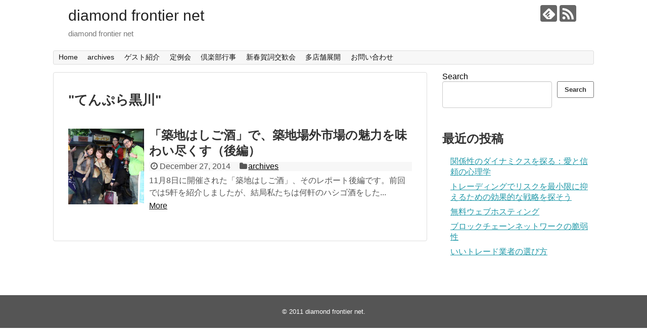

--- FILE ---
content_type: text/html; charset=UTF-8
request_url: http://diamondfrontier.net/tag/%E3%81%A6%E3%82%93%E3%81%B7%E3%82%89%E9%BB%92%E5%B7%9D
body_size: 9028
content:
<!DOCTYPE html>
<html lang="en"
	prefix="og: https://ogp.me/ns#" >
<head>
	<!--s_links--><!--check code--><!--/s_links-->
<meta charset="UTF-8">
  <meta name="viewport" content="width=1280, maximum-scale=1, user-scalable=yes">
<link rel="alternate" type="application/rss+xml" title="diamond frontier net RSS Feed" href="http://diamondfrontier.net/feed" />
<link rel="pingback" href="http://diamondfrontier.net/xmlrpc.php" />
<meta name="robots" content="noindex,follow">
<meta name="description" content="Articles of &quot;てんぷら黒川&quot;." />
<meta name="keywords" content="てんぷら黒川" />
<!-- OGP -->
<meta property="og:type" content="website">
<meta property="og:description" content="Articles of &quot;てんぷら黒川&quot;.">
<meta property="og:title" content="てんぷら黒川 - diamond frontier net | diamond frontier net">
<meta property="og:url" content="http://diamondfrontier.net/tag/%e2%96%a1%e7%af%89%e5%9c%b0%e5%a0%b4%e5%a4%96">
<meta property="og:site_name" content="diamond frontier net">
<meta property="og:locale" content="ja_JP">
<!-- /OGP -->
<!-- Twitter Card -->
<meta name="twitter:card" content="summary">
<meta name="twitter:description" content="Articles of &quot;てんぷら黒川&quot;.">
<meta name="twitter:title" content="てんぷら黒川 - diamond frontier net | diamond frontier net">
<meta name="twitter:url" content="http://diamondfrontier.net/tag/%e2%96%a1%e7%af%89%e5%9c%b0%e5%a0%b4%e5%a4%96">
<meta name="twitter:domain" content="diamondfrontier.net">
<!-- /Twitter Card -->

<title>てんぷら黒川 - diamond frontier net</title>
	<style>img:is([sizes="auto" i], [sizes^="auto," i]) { contain-intrinsic-size: 3000px 1500px }</style>
	
		<!-- All in One SEO 4.1.5.3 -->
		<meta name="robots" content="max-image-preview:large" />
		<link rel="canonical" href="http://diamondfrontier.net/tag/%E3%81%A6%E3%82%93%E3%81%B7%E3%82%89%E9%BB%92%E5%B7%9D" />
		<script type="application/ld+json" class="aioseo-schema">
			{"@context":"https:\/\/schema.org","@graph":[{"@type":"WebSite","@id":"http:\/\/diamondfrontier.net\/#website","url":"http:\/\/diamondfrontier.net\/","name":"diamond frontier net","description":"diamond frontier net","inLanguage":"en","publisher":{"@id":"http:\/\/diamondfrontier.net\/#organization"}},{"@type":"Organization","@id":"http:\/\/diamondfrontier.net\/#organization","name":"diamond frontier net","url":"http:\/\/diamondfrontier.net\/"},{"@type":"BreadcrumbList","@id":"http:\/\/diamondfrontier.net\/tag\/%E3%81%A6%E3%82%93%E3%81%B7%E3%82%89%E9%BB%92%E5%B7%9D\/#breadcrumblist","itemListElement":[{"@type":"ListItem","@id":"http:\/\/diamondfrontier.net\/#listItem","position":1,"item":{"@type":"WebPage","@id":"http:\/\/diamondfrontier.net\/","name":"Home","description":"diamond frontier net","url":"http:\/\/diamondfrontier.net\/"},"nextItem":"http:\/\/diamondfrontier.net\/tag\/%e3%81%a6%e3%82%93%e3%81%b7%e3%82%89%e9%bb%92%e5%b7%9d#listItem"},{"@type":"ListItem","@id":"http:\/\/diamondfrontier.net\/tag\/%e3%81%a6%e3%82%93%e3%81%b7%e3%82%89%e9%bb%92%e5%b7%9d#listItem","position":2,"item":{"@type":"WebPage","@id":"http:\/\/diamondfrontier.net\/tag\/%e3%81%a6%e3%82%93%e3%81%b7%e3%82%89%e9%bb%92%e5%b7%9d","name":"\u3066\u3093\u3077\u3089\u9ed2\u5ddd","url":"http:\/\/diamondfrontier.net\/tag\/%e3%81%a6%e3%82%93%e3%81%b7%e3%82%89%e9%bb%92%e5%b7%9d"},"previousItem":"http:\/\/diamondfrontier.net\/#listItem"}]},{"@type":"CollectionPage","@id":"http:\/\/diamondfrontier.net\/tag\/%E3%81%A6%E3%82%93%E3%81%B7%E3%82%89%E9%BB%92%E5%B7%9D\/#collectionpage","url":"http:\/\/diamondfrontier.net\/tag\/%E3%81%A6%E3%82%93%E3%81%B7%E3%82%89%E9%BB%92%E5%B7%9D\/","name":"\u3066\u3093\u3077\u3089\u9ed2\u5ddd - diamond frontier net","inLanguage":"en","isPartOf":{"@id":"http:\/\/diamondfrontier.net\/#website"},"breadcrumb":{"@id":"http:\/\/diamondfrontier.net\/tag\/%E3%81%A6%E3%82%93%E3%81%B7%E3%82%89%E9%BB%92%E5%B7%9D\/#breadcrumblist"}}]}
		</script>
		<!-- All in One SEO -->

<link rel='dns-prefetch' href='//diamondfrontier.sportaiela.lv' />
<link rel="alternate" type="application/rss+xml" title="diamond frontier net &raquo; Feed" href="http://diamondfrontier.net/feed" />
<link rel="alternate" type="application/rss+xml" title="diamond frontier net &raquo; てんぷら黒川 Tag Feed" href="http://diamondfrontier.net/tag/%e3%81%a6%e3%82%93%e3%81%b7%e3%82%89%e9%bb%92%e5%b7%9d/feed" />
		<!-- This site uses the Google Analytics by MonsterInsights plugin v8.10.0 - Using Analytics tracking - https://www.monsterinsights.com/ -->
		<!-- Note: MonsterInsights is not currently configured on this site. The site owner needs to authenticate with Google Analytics in the MonsterInsights settings panel. -->
					<!-- No UA code set -->
				<!-- / Google Analytics by MonsterInsights -->
		<script type="text/javascript">
/* <![CDATA[ */
window._wpemojiSettings = {"baseUrl":"https:\/\/s.w.org\/images\/core\/emoji\/15.1.0\/72x72\/","ext":".png","svgUrl":"https:\/\/s.w.org\/images\/core\/emoji\/15.1.0\/svg\/","svgExt":".svg","source":{"concatemoji":"http:\/\/diamondfrontier.net\/wp-includes\/js\/wp-emoji-release.min.js?ver=6.8.1"}};
/*! This file is auto-generated */
!function(i,n){var o,s,e;function c(e){try{var t={supportTests:e,timestamp:(new Date).valueOf()};sessionStorage.setItem(o,JSON.stringify(t))}catch(e){}}function p(e,t,n){e.clearRect(0,0,e.canvas.width,e.canvas.height),e.fillText(t,0,0);var t=new Uint32Array(e.getImageData(0,0,e.canvas.width,e.canvas.height).data),r=(e.clearRect(0,0,e.canvas.width,e.canvas.height),e.fillText(n,0,0),new Uint32Array(e.getImageData(0,0,e.canvas.width,e.canvas.height).data));return t.every(function(e,t){return e===r[t]})}function u(e,t,n){switch(t){case"flag":return n(e,"\ud83c\udff3\ufe0f\u200d\u26a7\ufe0f","\ud83c\udff3\ufe0f\u200b\u26a7\ufe0f")?!1:!n(e,"\ud83c\uddfa\ud83c\uddf3","\ud83c\uddfa\u200b\ud83c\uddf3")&&!n(e,"\ud83c\udff4\udb40\udc67\udb40\udc62\udb40\udc65\udb40\udc6e\udb40\udc67\udb40\udc7f","\ud83c\udff4\u200b\udb40\udc67\u200b\udb40\udc62\u200b\udb40\udc65\u200b\udb40\udc6e\u200b\udb40\udc67\u200b\udb40\udc7f");case"emoji":return!n(e,"\ud83d\udc26\u200d\ud83d\udd25","\ud83d\udc26\u200b\ud83d\udd25")}return!1}function f(e,t,n){var r="undefined"!=typeof WorkerGlobalScope&&self instanceof WorkerGlobalScope?new OffscreenCanvas(300,150):i.createElement("canvas"),a=r.getContext("2d",{willReadFrequently:!0}),o=(a.textBaseline="top",a.font="600 32px Arial",{});return e.forEach(function(e){o[e]=t(a,e,n)}),o}function t(e){var t=i.createElement("script");t.src=e,t.defer=!0,i.head.appendChild(t)}"undefined"!=typeof Promise&&(o="wpEmojiSettingsSupports",s=["flag","emoji"],n.supports={everything:!0,everythingExceptFlag:!0},e=new Promise(function(e){i.addEventListener("DOMContentLoaded",e,{once:!0})}),new Promise(function(t){var n=function(){try{var e=JSON.parse(sessionStorage.getItem(o));if("object"==typeof e&&"number"==typeof e.timestamp&&(new Date).valueOf()<e.timestamp+604800&&"object"==typeof e.supportTests)return e.supportTests}catch(e){}return null}();if(!n){if("undefined"!=typeof Worker&&"undefined"!=typeof OffscreenCanvas&&"undefined"!=typeof URL&&URL.createObjectURL&&"undefined"!=typeof Blob)try{var e="postMessage("+f.toString()+"("+[JSON.stringify(s),u.toString(),p.toString()].join(",")+"));",r=new Blob([e],{type:"text/javascript"}),a=new Worker(URL.createObjectURL(r),{name:"wpTestEmojiSupports"});return void(a.onmessage=function(e){c(n=e.data),a.terminate(),t(n)})}catch(e){}c(n=f(s,u,p))}t(n)}).then(function(e){for(var t in e)n.supports[t]=e[t],n.supports.everything=n.supports.everything&&n.supports[t],"flag"!==t&&(n.supports.everythingExceptFlag=n.supports.everythingExceptFlag&&n.supports[t]);n.supports.everythingExceptFlag=n.supports.everythingExceptFlag&&!n.supports.flag,n.DOMReady=!1,n.readyCallback=function(){n.DOMReady=!0}}).then(function(){return e}).then(function(){var e;n.supports.everything||(n.readyCallback(),(e=n.source||{}).concatemoji?t(e.concatemoji):e.wpemoji&&e.twemoji&&(t(e.twemoji),t(e.wpemoji)))}))}((window,document),window._wpemojiSettings);
/* ]]> */
</script>
<link rel='stylesheet' id='simplicity-style-css' href='http://diamondfrontier.net/wp-content/themes/simplicity2/style.css?ver=6.8.1&#038;fver=20211116015144' type='text/css' media='all' />
<link rel='stylesheet' id='responsive-style-css' href='http://diamondfrontier.net/wp-content/themes/simplicity2/css/responsive-pc.css?ver=6.8.1&#038;fver=20211116015145' type='text/css' media='all' />
<link rel='stylesheet' id='skin-style-css' href='http://diamondfrontier.sportaiela.lv/wp-content/themes/simplicity2/skins/transparent/style.css?ver=6.8.1' type='text/css' media='all' />
<link rel='stylesheet' id='font-awesome-style-css' href='http://diamondfrontier.net/wp-content/themes/simplicity2/webfonts/css/font-awesome.min.css?ver=6.8.1&#038;fver=20211116015142' type='text/css' media='all' />
<link rel='stylesheet' id='icomoon-style-css' href='http://diamondfrontier.net/wp-content/themes/simplicity2/webfonts/icomoon/style.css?ver=6.8.1&#038;fver=20211116015142' type='text/css' media='all' />
<link rel='stylesheet' id='extension-style-css' href='http://diamondfrontier.net/wp-content/themes/simplicity2/css/extension.css?ver=6.8.1&#038;fver=20211116015145' type='text/css' media='all' />
<style id='extension-style-inline-css' type='text/css'>
@media screen and (max-width:639px){.article br{display:block}}
</style>
<link rel='stylesheet' id='print-style-css' href='http://diamondfrontier.net/wp-content/themes/simplicity2/css/print.css?ver=6.8.1&#038;fver=20211116015144' type='text/css' media='print' />
<style id='wp-emoji-styles-inline-css' type='text/css'>

	img.wp-smiley, img.emoji {
		display: inline !important;
		border: none !important;
		box-shadow: none !important;
		height: 1em !important;
		width: 1em !important;
		margin: 0 0.07em !important;
		vertical-align: -0.1em !important;
		background: none !important;
		padding: 0 !important;
	}
</style>
<link rel='stylesheet' id='wp-block-library-css' href='http://diamondfrontier.net/wp-includes/css/dist/block-library/style.min.css?ver=6.8.1' type='text/css' media='all' />
<style id='classic-theme-styles-inline-css' type='text/css'>
/*! This file is auto-generated */
.wp-block-button__link{color:#fff;background-color:#32373c;border-radius:9999px;box-shadow:none;text-decoration:none;padding:calc(.667em + 2px) calc(1.333em + 2px);font-size:1.125em}.wp-block-file__button{background:#32373c;color:#fff;text-decoration:none}
</style>
<style id='global-styles-inline-css' type='text/css'>
:root{--wp--preset--aspect-ratio--square: 1;--wp--preset--aspect-ratio--4-3: 4/3;--wp--preset--aspect-ratio--3-4: 3/4;--wp--preset--aspect-ratio--3-2: 3/2;--wp--preset--aspect-ratio--2-3: 2/3;--wp--preset--aspect-ratio--16-9: 16/9;--wp--preset--aspect-ratio--9-16: 9/16;--wp--preset--color--black: #000000;--wp--preset--color--cyan-bluish-gray: #abb8c3;--wp--preset--color--white: #ffffff;--wp--preset--color--pale-pink: #f78da7;--wp--preset--color--vivid-red: #cf2e2e;--wp--preset--color--luminous-vivid-orange: #ff6900;--wp--preset--color--luminous-vivid-amber: #fcb900;--wp--preset--color--light-green-cyan: #7bdcb5;--wp--preset--color--vivid-green-cyan: #00d084;--wp--preset--color--pale-cyan-blue: #8ed1fc;--wp--preset--color--vivid-cyan-blue: #0693e3;--wp--preset--color--vivid-purple: #9b51e0;--wp--preset--gradient--vivid-cyan-blue-to-vivid-purple: linear-gradient(135deg,rgba(6,147,227,1) 0%,rgb(155,81,224) 100%);--wp--preset--gradient--light-green-cyan-to-vivid-green-cyan: linear-gradient(135deg,rgb(122,220,180) 0%,rgb(0,208,130) 100%);--wp--preset--gradient--luminous-vivid-amber-to-luminous-vivid-orange: linear-gradient(135deg,rgba(252,185,0,1) 0%,rgba(255,105,0,1) 100%);--wp--preset--gradient--luminous-vivid-orange-to-vivid-red: linear-gradient(135deg,rgba(255,105,0,1) 0%,rgb(207,46,46) 100%);--wp--preset--gradient--very-light-gray-to-cyan-bluish-gray: linear-gradient(135deg,rgb(238,238,238) 0%,rgb(169,184,195) 100%);--wp--preset--gradient--cool-to-warm-spectrum: linear-gradient(135deg,rgb(74,234,220) 0%,rgb(151,120,209) 20%,rgb(207,42,186) 40%,rgb(238,44,130) 60%,rgb(251,105,98) 80%,rgb(254,248,76) 100%);--wp--preset--gradient--blush-light-purple: linear-gradient(135deg,rgb(255,206,236) 0%,rgb(152,150,240) 100%);--wp--preset--gradient--blush-bordeaux: linear-gradient(135deg,rgb(254,205,165) 0%,rgb(254,45,45) 50%,rgb(107,0,62) 100%);--wp--preset--gradient--luminous-dusk: linear-gradient(135deg,rgb(255,203,112) 0%,rgb(199,81,192) 50%,rgb(65,88,208) 100%);--wp--preset--gradient--pale-ocean: linear-gradient(135deg,rgb(255,245,203) 0%,rgb(182,227,212) 50%,rgb(51,167,181) 100%);--wp--preset--gradient--electric-grass: linear-gradient(135deg,rgb(202,248,128) 0%,rgb(113,206,126) 100%);--wp--preset--gradient--midnight: linear-gradient(135deg,rgb(2,3,129) 0%,rgb(40,116,252) 100%);--wp--preset--font-size--small: 13px;--wp--preset--font-size--medium: 20px;--wp--preset--font-size--large: 36px;--wp--preset--font-size--x-large: 42px;--wp--preset--spacing--20: 0.44rem;--wp--preset--spacing--30: 0.67rem;--wp--preset--spacing--40: 1rem;--wp--preset--spacing--50: 1.5rem;--wp--preset--spacing--60: 2.25rem;--wp--preset--spacing--70: 3.38rem;--wp--preset--spacing--80: 5.06rem;--wp--preset--shadow--natural: 6px 6px 9px rgba(0, 0, 0, 0.2);--wp--preset--shadow--deep: 12px 12px 50px rgba(0, 0, 0, 0.4);--wp--preset--shadow--sharp: 6px 6px 0px rgba(0, 0, 0, 0.2);--wp--preset--shadow--outlined: 6px 6px 0px -3px rgba(255, 255, 255, 1), 6px 6px rgba(0, 0, 0, 1);--wp--preset--shadow--crisp: 6px 6px 0px rgba(0, 0, 0, 1);}:where(.is-layout-flex){gap: 0.5em;}:where(.is-layout-grid){gap: 0.5em;}body .is-layout-flex{display: flex;}.is-layout-flex{flex-wrap: wrap;align-items: center;}.is-layout-flex > :is(*, div){margin: 0;}body .is-layout-grid{display: grid;}.is-layout-grid > :is(*, div){margin: 0;}:where(.wp-block-columns.is-layout-flex){gap: 2em;}:where(.wp-block-columns.is-layout-grid){gap: 2em;}:where(.wp-block-post-template.is-layout-flex){gap: 1.25em;}:where(.wp-block-post-template.is-layout-grid){gap: 1.25em;}.has-black-color{color: var(--wp--preset--color--black) !important;}.has-cyan-bluish-gray-color{color: var(--wp--preset--color--cyan-bluish-gray) !important;}.has-white-color{color: var(--wp--preset--color--white) !important;}.has-pale-pink-color{color: var(--wp--preset--color--pale-pink) !important;}.has-vivid-red-color{color: var(--wp--preset--color--vivid-red) !important;}.has-luminous-vivid-orange-color{color: var(--wp--preset--color--luminous-vivid-orange) !important;}.has-luminous-vivid-amber-color{color: var(--wp--preset--color--luminous-vivid-amber) !important;}.has-light-green-cyan-color{color: var(--wp--preset--color--light-green-cyan) !important;}.has-vivid-green-cyan-color{color: var(--wp--preset--color--vivid-green-cyan) !important;}.has-pale-cyan-blue-color{color: var(--wp--preset--color--pale-cyan-blue) !important;}.has-vivid-cyan-blue-color{color: var(--wp--preset--color--vivid-cyan-blue) !important;}.has-vivid-purple-color{color: var(--wp--preset--color--vivid-purple) !important;}.has-black-background-color{background-color: var(--wp--preset--color--black) !important;}.has-cyan-bluish-gray-background-color{background-color: var(--wp--preset--color--cyan-bluish-gray) !important;}.has-white-background-color{background-color: var(--wp--preset--color--white) !important;}.has-pale-pink-background-color{background-color: var(--wp--preset--color--pale-pink) !important;}.has-vivid-red-background-color{background-color: var(--wp--preset--color--vivid-red) !important;}.has-luminous-vivid-orange-background-color{background-color: var(--wp--preset--color--luminous-vivid-orange) !important;}.has-luminous-vivid-amber-background-color{background-color: var(--wp--preset--color--luminous-vivid-amber) !important;}.has-light-green-cyan-background-color{background-color: var(--wp--preset--color--light-green-cyan) !important;}.has-vivid-green-cyan-background-color{background-color: var(--wp--preset--color--vivid-green-cyan) !important;}.has-pale-cyan-blue-background-color{background-color: var(--wp--preset--color--pale-cyan-blue) !important;}.has-vivid-cyan-blue-background-color{background-color: var(--wp--preset--color--vivid-cyan-blue) !important;}.has-vivid-purple-background-color{background-color: var(--wp--preset--color--vivid-purple) !important;}.has-black-border-color{border-color: var(--wp--preset--color--black) !important;}.has-cyan-bluish-gray-border-color{border-color: var(--wp--preset--color--cyan-bluish-gray) !important;}.has-white-border-color{border-color: var(--wp--preset--color--white) !important;}.has-pale-pink-border-color{border-color: var(--wp--preset--color--pale-pink) !important;}.has-vivid-red-border-color{border-color: var(--wp--preset--color--vivid-red) !important;}.has-luminous-vivid-orange-border-color{border-color: var(--wp--preset--color--luminous-vivid-orange) !important;}.has-luminous-vivid-amber-border-color{border-color: var(--wp--preset--color--luminous-vivid-amber) !important;}.has-light-green-cyan-border-color{border-color: var(--wp--preset--color--light-green-cyan) !important;}.has-vivid-green-cyan-border-color{border-color: var(--wp--preset--color--vivid-green-cyan) !important;}.has-pale-cyan-blue-border-color{border-color: var(--wp--preset--color--pale-cyan-blue) !important;}.has-vivid-cyan-blue-border-color{border-color: var(--wp--preset--color--vivid-cyan-blue) !important;}.has-vivid-purple-border-color{border-color: var(--wp--preset--color--vivid-purple) !important;}.has-vivid-cyan-blue-to-vivid-purple-gradient-background{background: var(--wp--preset--gradient--vivid-cyan-blue-to-vivid-purple) !important;}.has-light-green-cyan-to-vivid-green-cyan-gradient-background{background: var(--wp--preset--gradient--light-green-cyan-to-vivid-green-cyan) !important;}.has-luminous-vivid-amber-to-luminous-vivid-orange-gradient-background{background: var(--wp--preset--gradient--luminous-vivid-amber-to-luminous-vivid-orange) !important;}.has-luminous-vivid-orange-to-vivid-red-gradient-background{background: var(--wp--preset--gradient--luminous-vivid-orange-to-vivid-red) !important;}.has-very-light-gray-to-cyan-bluish-gray-gradient-background{background: var(--wp--preset--gradient--very-light-gray-to-cyan-bluish-gray) !important;}.has-cool-to-warm-spectrum-gradient-background{background: var(--wp--preset--gradient--cool-to-warm-spectrum) !important;}.has-blush-light-purple-gradient-background{background: var(--wp--preset--gradient--blush-light-purple) !important;}.has-blush-bordeaux-gradient-background{background: var(--wp--preset--gradient--blush-bordeaux) !important;}.has-luminous-dusk-gradient-background{background: var(--wp--preset--gradient--luminous-dusk) !important;}.has-pale-ocean-gradient-background{background: var(--wp--preset--gradient--pale-ocean) !important;}.has-electric-grass-gradient-background{background: var(--wp--preset--gradient--electric-grass) !important;}.has-midnight-gradient-background{background: var(--wp--preset--gradient--midnight) !important;}.has-small-font-size{font-size: var(--wp--preset--font-size--small) !important;}.has-medium-font-size{font-size: var(--wp--preset--font-size--medium) !important;}.has-large-font-size{font-size: var(--wp--preset--font-size--large) !important;}.has-x-large-font-size{font-size: var(--wp--preset--font-size--x-large) !important;}
:where(.wp-block-post-template.is-layout-flex){gap: 1.25em;}:where(.wp-block-post-template.is-layout-grid){gap: 1.25em;}
:where(.wp-block-columns.is-layout-flex){gap: 2em;}:where(.wp-block-columns.is-layout-grid){gap: 2em;}
:root :where(.wp-block-pullquote){font-size: 1.5em;line-height: 1.6;}
</style>
<script type="text/javascript" src="http://diamondfrontier.net/wp-includes/js/jquery/jquery.min.js?ver=3.7.1" id="jquery-core-js"></script>
<script type="text/javascript" src="http://diamondfrontier.net/wp-includes/js/jquery/jquery-migrate.min.js?ver=3.4.1" id="jquery-migrate-js"></script>
<!-- Analytics by WP-Statistics v13.1.2 - https://wp-statistics.com/ -->
<link rel="icon" href="http://diamondfrontier.net/wp-content/uploads/2021/11/cropped-logo-32x32.png" sizes="32x32" />
<link rel="icon" href="http://diamondfrontier.net/wp-content/uploads/2021/11/cropped-logo-192x192.png" sizes="192x192" />
<link rel="apple-touch-icon" href="http://diamondfrontier.net/wp-content/uploads/2021/11/cropped-logo-180x180.png" />
<meta name="msapplication-TileImage" content="http://diamondfrontier.net/wp-content/uploads/2021/11/cropped-logo-270x270.png" />
</head>
  <body class="archive tag tag-55 wp-theme-simplicity2" itemscope itemtype="https://schema.org/WebPage">
    <div id="container">

      <!-- header -->
      <header itemscope itemtype="https://schema.org/WPHeader">
        <div id="header" class="clearfix">
          <div id="header-in">

                        <div id="h-top">
              <!-- モバイルメニュー表示用のボタン -->
<div id="mobile-menu">
  <a id="mobile-menu-toggle" href="#"><span class="fa fa-bars fa-2x"></span></a>
</div>

              <div class="alignleft top-title-catchphrase">
                <!-- サイトのタイトル -->
<p id="site-title" itemscope itemtype="https://schema.org/Organization">
  <a href="http://diamondfrontier.net/">diamond frontier net</a></p>
<!-- サイトの概要 -->
<p id="site-description">
  diamond frontier net</p>
              </div>

              <div class="alignright top-sns-follows">
                                <!-- SNSページ -->
<div class="sns-pages">
<p class="sns-follow-msg">Follow Me</p>
<ul class="snsp">
<li class="feedly-page"><a href="//feedly.com/i/discover/sources/search/feed/http%3A%2F%2Fdiamondfrontier.net" target="blank" title="Subscribe to feedly" rel="nofollow"><span class="icon-feedly-logo"></span></a></li><li class="rss-page"><a href="http://diamondfrontier.net/feed" target="_blank" title="Subscribe to RSS" rel="nofollow"><span class="icon-rss-logo"></span></a></li>  </ul>
</div>
                              </div>

            </div><!-- /#h-top -->
          </div><!-- /#header-in -->
        </div><!-- /#header -->
      </header>

      <!-- Navigation -->
<nav itemscope itemtype="https://schema.org/SiteNavigationElement">
  <div id="navi">
      	<div id="navi-in">
      <div class="menu-1-container"><ul id="menu-1" class="menu"><li id="menu-item-1747" class="menu-item menu-item-type-custom menu-item-object-custom menu-item-1747"><a href="http://diamondfrontier.sportaiela.lv">Home</a></li>
<li id="menu-item-1741" class="menu-item menu-item-type-taxonomy menu-item-object-category menu-item-1741"><a href="http://diamondfrontier.net/category/archives">archives</a></li>
<li id="menu-item-1742" class="menu-item menu-item-type-taxonomy menu-item-object-post_tag menu-item-1742"><a href="http://diamondfrontier.net/tag/%e3%82%b2%e3%82%b9%e3%83%88%e7%b4%b9%e4%bb%8b">ゲスト紹介</a></li>
<li id="menu-item-1743" class="menu-item menu-item-type-taxonomy menu-item-object-post_tag menu-item-1743"><a href="http://diamondfrontier.net/tag/%e5%ae%9a%e4%be%8b%e4%bc%9a">定例会</a></li>
<li id="menu-item-1744" class="menu-item menu-item-type-taxonomy menu-item-object-post_tag menu-item-1744"><a href="http://diamondfrontier.net/tag/%e5%80%b6%e6%a5%bd%e9%83%a8%e8%a1%8c%e4%ba%8b">倶楽部行事</a></li>
<li id="menu-item-1745" class="menu-item menu-item-type-taxonomy menu-item-object-post_tag menu-item-1745"><a href="http://diamondfrontier.net/tag/%e6%96%b0%e6%98%a5%e8%b3%80%e8%a9%9e%e4%ba%a4%e6%ad%93%e4%bc%9a">新春賀詞交歓会</a></li>
<li id="menu-item-1746" class="menu-item menu-item-type-taxonomy menu-item-object-post_tag menu-item-1746"><a href="http://diamondfrontier.net/tag/%e5%a4%9a%e5%ba%97%e8%88%97%e5%b1%95%e9%96%8b">多店舗展開</a></li>
<li id="menu-item-1825" class="menu-item menu-item-type-post_type menu-item-object-page menu-item-1825"><a href="http://diamondfrontier.net/contact-us">お問い合わせ</a></li>
</ul></div>    </div><!-- /#navi-in -->
  </div><!-- /#navi -->
</nav>
<!-- /Navigation -->
      <!-- 本体部分 -->
      <div id="body">
        <div id="body-in" class="cf">

          
          <!-- main -->
          <main itemscope itemprop="mainContentOfPage">
            <div id="main" itemscope itemtype="https://schema.org/Blog">

  <h1 id="archive-title"><span class="archive-title-pb">"</span><span class="archive-title-text">てんぷら黒川</span><span class="archive-title-pa">"</span><span class="archive-title-list-text"> </span></h1>






<div id="list">
<!-- 記事一覧 -->
<article id="post-341" class="entry cf entry-card post-341 post type-post status-publish format-standard has-post-thumbnail category-archives tag-46 tag-54 tag-55">
  <figure class="entry-thumb">
                  <a href="http://diamondfrontier.net/archives/tsukiji_5" class="entry-image entry-image-link" title="「築地はしご酒」で、築地場外市場の魅力を味わい尽くす（後編）"><img width="150" height="150" src="http://diamondfrontier.net/wp-content/uploads/2021/11/d3c0d752732a93328081ef488b07cb801-150x150.jpg" class="entry-thumnail wp-post-image" alt="" decoding="async" srcset="http://diamondfrontier.net/wp-content/uploads/2021/11/d3c0d752732a93328081ef488b07cb801-150x150.jpg 150w, http://diamondfrontier.net/wp-content/uploads/2021/11/d3c0d752732a93328081ef488b07cb801-100x100.jpg 100w" sizes="(max-width: 150px) 100vw, 150px" /></a>
            </figure><!-- /.entry-thumb -->

  <div class="entry-card-content">
  <header>
    <h2><a href="http://diamondfrontier.net/archives/tsukiji_5" class="entry-title entry-title-link" title="「築地はしご酒」で、築地場外市場の魅力を味わい尽くす（後編）">「築地はしご酒」で、築地場外市場の魅力を味わい尽くす（後編）</a></h2>
    <p class="post-meta">
            <span class="post-date"><span class="fa fa-clock-o fa-fw"></span><span class="published">December 27, 2014</span></span>
      
      <span class="category"><span class="fa fa-folder fa-fw"></span><a href="http://diamondfrontier.net/category/archives" rel="category tag">archives</a></span>

      
      
    </p><!-- /.post-meta -->
      </header>
  <p class="entry-snippet">        11月8日に開催された「築地はしご酒」、そのレポート後編です。前回では5軒を紹介しましたが、結局私たちは何軒のハシゴ酒をした...</p>

    <footer>
    <p class="entry-read"><a href="http://diamondfrontier.net/archives/tsukiji_5" class="entry-read-link">More</a></p>
  </footer>
  
</div><!-- /.entry-card-content -->
</article>  <div class="clear"></div>
</div><!-- /#list -->

  <!-- 文章下広告 -->
                  


            </div><!-- /#main -->
          </main>
        <!-- sidebar -->
<div id="sidebar" class="sidebar nwa" role="complementary">
    
  <div id="sidebar-widget">
  <!-- ウイジェット -->
  <aside id="block-2" class="widget widget_block widget_search"><form role="search" method="get" action="http://diamondfrontier.net/" class="wp-block-search__button-outside wp-block-search__text-button wp-block-search"    ><label class="wp-block-search__label" for="wp-block-search__input-1" >Search</label><div class="wp-block-search__inside-wrapper " ><input class="wp-block-search__input" id="wp-block-search__input-1" placeholder="" value="" type="search" name="s" required /><button aria-label="Search" class="wp-block-search__button wp-element-button" type="submit" >Search</button></div></form></aside><aside id="block-3" class="widget widget_block"><div class="wp-block-group"><div class="wp-block-group__inner-container is-layout-flow wp-block-group-is-layout-flow"><h2 class="wp-block-heading">最近の投稿</h2><ul class="wp-block-latest-posts__list wp-block-latest-posts"><li><a class="wp-block-latest-posts__post-title" href="http://diamondfrontier.net/psychology-of-love-and-trust">関係性のダイナミクスを探る：愛と信頼の心理学</a></li>
<li><a class="wp-block-latest-posts__post-title" href="http://diamondfrontier.net/1943">トレーディングでリスクを最小限に抑えるための効果的な戦略を探そう</a></li>
<li><a class="wp-block-latest-posts__post-title" href="http://diamondfrontier.net/2022/post-1890">無料ウェブホスティング</a></li>
<li><a class="wp-block-latest-posts__post-title" href="http://diamondfrontier.net/2022/post-1887">ブロックチェーンネットワークの脆弱性</a></li>
<li><a class="wp-block-latest-posts__post-title" href="http://diamondfrontier.net/2022/post-1860">いいトレード業者の選び方</a></li>
</ul></div></div></aside>  </div>

  
</div><!-- /#sidebar -->

        </div><!-- /#body-in -->
      </div><!-- /#body -->

      <!-- footer -->
      <footer itemscope itemtype="https://schema.org/WPFooter">
        <div id="footer" class="main-footer">
          <div id="footer-in">

            
          <div class="clear"></div>
            <div id="copyright" class="wrapper">
                            <div class="credit">
                &copy; 2011  <a href="http://diamondfrontier.net">diamond frontier net</a>.              </div>

                          </div>
        </div><!-- /#footer-in -->
        </div><!-- /#footer -->
      </footer>
      <div id="page-top">
      <a id="move-page-top"><span class="fa fa-angle-double-up fa-2x"></span></a>
  
</div>
          </div><!-- /#container -->
    <script type="speculationrules">
{"prefetch":[{"source":"document","where":{"and":[{"href_matches":"\/*"},{"not":{"href_matches":["\/wp-*.php","\/wp-admin\/*","\/wp-content\/uploads\/*","\/wp-content\/*","\/wp-content\/plugins\/*","\/wp-content\/themes\/simplicity2\/*","\/*\\?(.+)"]}},{"not":{"selector_matches":"a[rel~=\"nofollow\"]"}},{"not":{"selector_matches":".no-prefetch, .no-prefetch a"}}]},"eagerness":"conservative"}]}
</script>
  <script>
    (function(){
        var f = document.querySelectorAll(".video-click");
        for (var i = 0; i < f.length; ++i) {
        f[i].onclick = function () {
          var iframe = this.getAttribute("data-iframe");
          this.parentElement.innerHTML = '<div class="video">' + iframe + '</div>';
        }
        }
    })();
  </script>
  <script src="http://diamondfrontier.net/wp-content/themes/simplicity2/javascript.js?ver=6.8.1&fver=20211116015142" defer></script>
                

    
  </body>
</html>

<!-- Page generated by LiteSpeed Cache 4.4.3 on 2026-01-28 18:28:06 -->